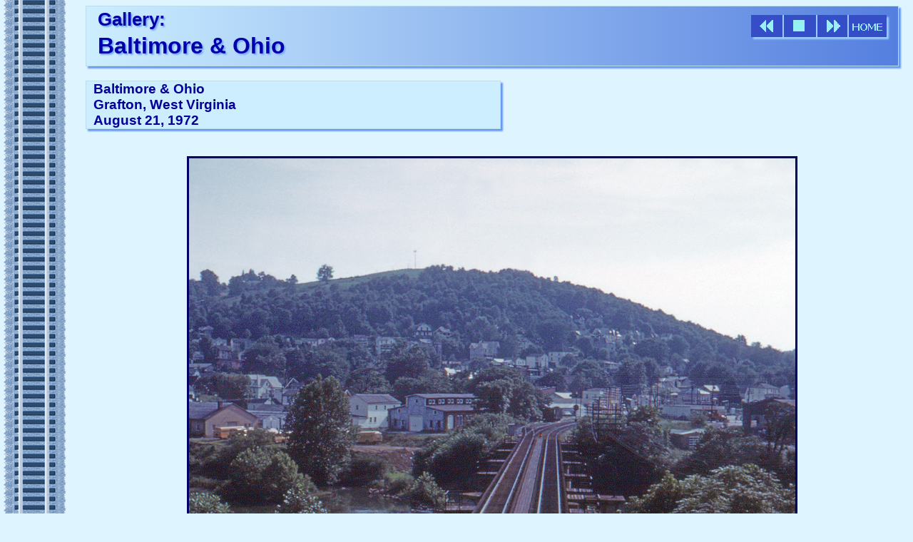

--- FILE ---
content_type: text/html
request_url: http://twinplanets.com/rr/slides/R_BO_WV.GR__72.08.21.10_L.html
body_size: 1371
content:
<!DOCTYPE html>
<HTML>
<HEAD>
<META content="IE=5.0000" http-equiv="X-UA-Compatible">
<META http-equiv="Content-Type" content="text/html; charset=ISO-8859-1">

<TITLE>
Railroad Slide Gallery: Baltimore &amp; Ohio
</TITLE>

<META name="KEYWORDS" content="railroad, color, slide, photograph, gallery, lamont, downs, Baltimore, Ohio, Grafton, West, Virginia, St., Louis, Tygart, Valley, River">
<META name="description" content="A gallery of color slides of the Baltimore & Ohio">
<META name="creation_date" content=" 9/1/2017">
<META name="last_check_date" content="5/1/2019">
<META name="web_author_id" content="ldowns">
<META name="language" content="English">
<META name="country" content="USA">


<LINK href="css/slides.css" rel="stylesheet" type="text/css">

</HEAD>

<BODY>


<DIV CLASS="topbar">

<IMG src="img/navi.png" USEMAP="#navmap" CLASS="navbutton">

<H2 CLASS="gallery"><A HREF="../slides.html" CLASS="gallery">Gallery:</A></H2>
<H1 CLASS="gallery"><A HREF="BO.html" CLASS="gallery">Baltimore & Ohio</A></H1>


<MAP NAME="navmap">


<!--  link to previous record  -->

<AREA SHAPE=RECT COORDS="0,0,45,30" HREF="R_BO_WV.GR__72.08.21.09_R.html">

<!--  gallery index  -->

<AREA SHAPE=RECT COORDS="46,0,92,30" HREF="BO.html">

<!--  next cel  -->

<AREA SHAPE=RECT COORDS="93,0,134,30" HREF="R_BO_WV.GR__72.08.21.11_R.html">

<!--  gallery home page  -->


<AREA SHAPE=RECT COORDS="137,0,189,30" HREF="../slides.html">

</MAP>


</DIV>


<DIV CLASS="info">Baltimore & Ohio<BR>

Grafton, West Virginia<BR>
August 21, 1972<BR>
</DIV>


<BR><BR>

<IMG SRC="jpg/BO_WV.GR__72.08.21.10_L.jpg" CLASS="slide">

<BR><BR>


<DIV CLASS="caption"><P>Below is the Baltimore & Ohio's line to St. Louis as it crosses the Tygart Valley River and heads southwest. This slide was taken from an unidentified street bridge which appears on USGS maps of the period but is no longer in existence. The track in the foreground appears to be local yard trackage.</P></DIV>

<BR>
<DIV CLASS="spacer"></DIV>
<BR>


<!--   **********  BEGIN STANDARD FOOTER   ********* -->

<DIV CLASS="navigationbar">
<TABLE WIDTH="100%" BORDER="0" CELLSPACING="5">
<TR WIDTH="100%">
<TD ROWSPAN="2" BGCOLOR="#66AAFF" WIDTH="15%" ALIGN="CENTER" VALIGN="CENTER"><IMG SRC="http://www.twinplanets.com/rr/slides/img/sword.png" ALT=""></TD>
<TD WIDTH="19%" ALIGN="CENTER" CLASS="navbarcol1"><A HREF="http://www.twinplanets.com/index.html">Home</A></TD>
<TD WIDTH="19%" ALIGN="CENTER" CLASS="navbarcol2"><A HREF="http://www.twinplanets.com/anime/index.html">Anime</A></TD>
<TD WIDTH="19%" ALIGN="CENTER" CLASS="navbarcol3"><A HREF="http://www.twinplanets.com/cels/index.html">Cel Gallery</A></TD>
<TD WIDTH="19%" ALIGN="CENTER" CLASS="navbarcol4"><A HREF="http://www.twinplanets.com/twinplanets.html">Fiction</A></TD>
</TR>
<TR>
<TD WIDTH="19%" ALIGN="CENTER" CLASS="navbarcol1"><A HREF="http://www.twinplanets.com/music/index.html">Music</A></TD>
<TD WIDTH="19%" ALIGN="CENTER" CLASS="navbarcol2"><A HREF="http://www.twinplanets.com/rr/slides.html">Trains</A></TD>
<TD WIDTH="19%" ALIGN="CENTER" CLASS="navbarcol3"><A HREF="http://www.twinplanets.com/tutorial/index.html">HTML Tutorial</A></TD>
<TD WIDTH="19%" ALIGN="CENTER" CLASS="navbarcol4"><A HREF="http://www.twinplanets.com/email.html">Contact Us</A></TD>
</TR>
</TABLE>
</DIV>

<!--   **********  END STANDARD FOOTER   ********* -->
<BR>
<ADDRESS>This page posted 9/1/2017. Text and photo &copy;2017 Lamont Downs.</ADDRESS>
<BR>

</BODY>
</HTML>



--- FILE ---
content_type: text/css
request_url: http://www.twinplanets.com/rr/slides/css/mobile.css
body_size: 1747
content:
/*  mobile.css  */
/*  updated 2/1/2018  */

 html {
	min-width: 320px;
	font-family: "Comic Sans MS", Arial, Helvetica, sans-serif; 
	font-size: 12pt;
	}

 body {
 	margin-left: 20px;
	margin-right: 20px;
 	background-color: #DEF5FF;
	}

A {
	text-decoration: none;
	}

h1.header {
	font-size: 1.0em; 
	text-shadow: 2px 2px 2px #77AAFF;
	line-height: 0.95;
	color: #0000AA;
	margin-top: 0.5em;
	margin-bottom: 0.5em;
	}

h2.header {
	font-size: 0.75em; 
	text-shadow: 2px 2px 2px #77AAFF; 
	margin-bottom: 0.5em; 
	Margin-top: 0em; 
	color: #0000AA; 
	}

div.header {
	float: right;
	display: none;
	}

div.buttonshowall {
	font-size:0.7em;
	background-color: #66AAFF;
	font-style: italic;
	font-weight: bold;
	padding: 0.5em 0.7em 0.5em 0.7em;
	margin-top: 2em;
	margin-left: 2em;
	margin-bottom: 0em;
	border-radius: 8px;
	box-shadow: 3px 3px 2px #99CCFF; 
	float: left;
	}

div.buttonabout {
	font-size:0.7em;
	background-color: #557FDF;
	font-style: italic;
	font-weight: bold;
	padding: 0.5em 0.7em 0.5em 0.7em;
	margin-top: 2em;
	margin-left: 2em;
	margin-bottom: 0em;
	border-radius: 8px;
	box-shadow: 3px 3px 2px #99CCFF; 
	float: right;
	}

div.buttonhome {
	font-size:0.7em;
	background-color: #224499;
	font-style: italic;
	font-weight: bold;
	padding: 0.5em 0.7em 0.5em 0.7em;
	margin-top: 2em;
	margin-left: 2em;
	margin-bottom: 0em;
	border-radius: 8px;
	box-shadow: 3px 3px 2px #99CCFF; 
	float: right;
	}

div.buttonshowmap {
	background-color: #0000BB;
	font-style: italic;
	font-weight: bold;
	padding: 0.5em 0.7em 0.5em 0.7em;
	margin-top: 2em;
	margin-right: 1em;
	margin-bottom: 0em;
	border-radius: 8px;
	box-shadow: 3px 3px 2px #99CCFF; 
	float: right;
	}

.buttonshowall A:link {
	color: #FFFFFF;
	}

.buttonabout A:link {
	color: #FFFFFF;
	}

.buttonshowmap A:link {
	color: #FFFFFF;
	}

.buttonshowmap A:visited {
	color: #4444BB;
	}

.buttonhome A:visited {
	color: #FFFFFF;
	}

.buttonshowall A:visited {
	color: #FFFFFF;
	}

.buttonabout A:visited {
	color: #FFFFFF;
	}

.buttonshowall A:hover {
	color: #FFFF00;
	}

.buttonabout A:hover {
	color: #FFFF00;
	}

.buttonshowmap A:hover {
	color: #FFFF00;
	}

.buttonhome A:link {
	color: #FFFFFF;
	}

.buttonhome A:hover {
	color: #FFFF00;
	}

div.spacer {
	height: 2em;
	clear: left;
	float: left;
	}

h1.gallery {
	font-size: 1.0em; 
	text-shadow: 2px 2px 2px #77AAFF;
	line-height: 1.5;
	margin-bottom: 0em;
	color: #0000AA;
	}

h2.gallery {
	clear: left;
	font-size: 0.75em; 
	text-shadow: 2px 2px 2px #77AAFF; 
	margin-bottom: -0.9em; 
	Margin-top: 0em; 
	color: #0000AA;
	}

h3.view {
	font-size: 1.1em; 
	text-shadow: 1px 1px 1px #77AAFF; 
	}

H1 A:link {
	text-decoration: none; 
	color: #0000AA; 
	}

H2 A:link {
	text-decoration: none; 
	color: #0000AA; 
	}

H1 A:visited {
	text-decoration: none; 
	color: #4444BB; 
	}

H2 A:visited {
	text-decoration: none; 
	color: #4444BB; 
	}

H1 A:hover {
	text-decoration: none; color: #0099FF; 
	}

H2 A:hover {
	text-decoration: none; color: #0099FF; 
	}

IMG.navbutton {
	border: none; 
	float: left;
	margin-top: 0.5em;
	margin-right: 1em;
	box-shadow: 3px 3px 2px #99CCFF; 
	background-color: #6699EE; 
	}

IMG.slide {
	display: block;
    	margin-left: auto;
    	margin-right: auto; 
	border: 3px solid #000066;
	max-width: 95%;
	}

IMG.thumb {
	margin-bottom: -2px;
	}

a.thumblink {
	display: block;
	border: solid; 
	border-width: 1px;
	border-color: #6699EE;
	width: 107px;
	background-color: #6699EE; 
	margin: 10px;
	margin-right: 1em; 
	margin-bottom: 0;	
	box-shadow: 3px 3px 2px #99CCFF; 
	float: left;
	}

a.thumblink:hover {
	transform: scale(1.2);
	}

div.thumbcaption {
	font-face: Arial, Helvetica, sans-serif;
	font-size: 0.6em;
	font-weight: bold;
	height: 9.2em;
	color: black;
	background-color: #CCEEFF;
	margin-top: -3px;
	padding: 2px;
	}

IMG.header {
	box-shadow: 3px 3px 2px #99CCFF; 
	background-color: #6699EE; 
	margin: 10px;
	margin-right: 2em; 
	margin-bottom: 0.5em;	
	box-shadow: 3px 3px 2px #99CCFF; 
	background-color: #6699EE; 
	margin: 10px; 	
	}

IMG.camera {
	display: none;
	}

DIV.info {
	font-family: sans-serif; 
	font-size: 0.85em; 
	font-weight: bold;
	color: #000099; 
	border: 1px solid #BBDDEE ; 
	box-shadow: 3px 3px 2px #6699EE; 
	background-color: #CCEEFF; 
	margin-top: 1em;
	margin-bottom: 2em;
	padding-left: 0.5em;
	float: left;
	width: 90%; 
	}

DIV.caption {
	font-family: Verdana, Georgia, serif; 
	font-size: 0.75em;
	font-weight: bold;
	color: #000066;  
	border: 1px solid #BBDDEE ; 
	box-shadow: 3px 3px 2px #6699EE; 
	background-color: #CCEEFF; 
	width: auto;
	text-align: left; 
	padding: 0em 1em 0em 1em ;
    	margin-left: auto;
    	margin-right: auto;
	}

DIV.navigationbar {
	width: auto; 
    	margin-left: auto;
    	margin-right: auto;
	}

DIV.photoright {
	display: none;
	float: none;
	color: #000066;  
	border: 1px solid #BBDDEE ; 
	box-shadow: 3px 3px 2px #6699EE; 
	background-color: #CCEEFF; 
	width: auto;
	text-align: left; 
	padding: 1em 1em 1em 1em ;
    	margin-left: 1em;
    	margin-right: auto;
	}

DIV.topbar {
	background-color: #CCEEFF;
	background-image: linear-gradient(to right, #CCEEFF, #557FDF);
	width: auto;
	padding-left: 1em;
	padding-top: 0.25em;
	padding-bottom: 0.25em;
	border: 1px solid #BBDDEE ; 
	box-shadow: 3px 3px 2px #6699EE; 
	}

ADDRESS {
	color: #0000AA; 
	font-family: Arial, sans-serif;
	font-style: normal;
	font-size: 0.75em;
    	margin-left: auto;
    	margin-right: auto;
	text-align: center; 
	}

TABLE {
	font-weight: bold; 
	font-style: italic; 
	font-size: 1.1em; 
	clear: left;
	}

TD.navbarcol1 {
	background-color: #557FDF;
	font-size: 0.7em;
	}

TD.navbarcol2 {
	background-color: #3355BB;
	font-size: 0.7em;
	}

TD.navbarcol3 {
	background-color: #224499;
	font-size: 0.7em;
	}

TD.navbarcol4 {
	background-color: #003366;
	font-size: 0.7em;
	}

TD.navbarcol0 {
	background-color: #66AAFF;
	font-size: 0.7em;
	}

TD A:link {
	text-decoration: none; 
	color: #FFFFFF; 
	}

TD A:visited {
	text-decoration: none; 
	color: #99EEFF; 
	text-shadow: 3px 3px 2px #003366; 
	}

TD A:hover {
	text-decoration: none; 
	color: #FFFF00; 
	}

div.mainmenulistleft {
	clear: left;
	font-size: 1.2em; 
	text-shadow: 2px 2px 2px #77AAFF; 
	color: #0000AA; 
	background-color: #CCEEFF; 
	padding-left: 0.5em;
	padding-bottom: 0.5em;
	width: auto;
	height: 8em;
	margin-left: 0.25em;
	margin-right: 0.25em;
	margin-top: 2em;
	border: 1px solid #BBDDEE ; 
	box-shadow: 3px 3px 2px #6699EE; 
	background-color: #CCEEFF; 
	box-sizing: border-box;
	overflow: auto;
	}

div.mainmenulistright {
	font-size: 1.2em; 
	text-shadow: 2px 2px 2px #77AAFF; 
	color: #0000AA; 
	background-color: #CCEEFF; 
	padding-left: 0.5em;
	padding-bottom: 0.5em;
	width: auto;
	height: 8em;
	margin-right: 0.25em;
	margin-left: 0.25em;
	margin-top: 1em;
	border: 1px solid #BBDDEE ; 
	box-sizing: border-box;
	box-shadow: 3px 3px 2px #6699EE; 
	overflow: auto;
	clear: right;
	}

div.mainmenulistwide {
	font-size: 1.2em; 
	text-shadow: 2px 2px 2px #77AAFF; 
	color: #0000AA; 
	background-color: #CCEEFF; 
	padding-left: 0.5em;
	padding-bottom: 0.5em;
	width: auto;
	height: 8em;
	margin-left: 0.25em;
	margin-right: 0.25em;
	margin-top: 1em;
	border: 1px solid #BBDDEE ; 
	box-shadow: 3px 3px 2px #6699EE; 
	background-color: #CCEEFF; 
	box-sizing: border-box;
	overflow: auto;
	}

div.mainmenulistupdate {
	font-size: 1.2em; 
	text-shadow: 2px 2px 2px #77AAFF; 
	color: #0000AA; 
	background-color: #CCEEFF; 
	padding-left: 0.5em;
	padding-bottom: 0.5em;
	width: auto;
	height: 8em;
	margin-left: 0.25em;
	margin-right: 0.25em;
	margin-top: 1em;
	border: 1px solid #BBDDEE ; 
	box-shadow: 3px 3px 2px #6699EE; 
	background-color: #CCEEFF; 
	box-sizing: border-box;
	overflow: auto;
	clear: left;
	}

div.goog {
	font-size: 1.2em; 
	text-shadow: 2px 2px 2px #77AAFF; 
	color: #0000AA; 
	background-color: #CCEEFF; 
	padding-left: 0.5em;
	padding-bottom: 0.5em;
	padding-right: 0.5em;
	width: auto;
	height: 8em;
	margin-right: 0.25em;
	margin-left: 0.25em;
	margin-top: 1em;
	border: 1px solid #BBDDEE ; 
	box-sizing: border-box;
	box-shadow: 3px 3px 2px #6699EE; 
	overflow: auto;
	clear: right;
	}

span.googtext {
	font-family: "Arial wide", Helvetica, sans-serif; 
	font-weight: bold;
	}

span.g1 {
	font-size: 2.1;
	color: #0000FF;
	text-shadow: 2px 2px 2px #77AAFF; 
	}

span.o1 {
	color: #EE0000;
	text-shadow: 2px 2px 2px #AA6666; 
	}

span.o2 {
	color: #EE8800;
	text-shadow: 2px 2px 2px #AA8833; 
	}

span.g2 {
	color: #0000FF;
	text-shadow: 2px 2px 2px #77AAFF; 
	}

span.l1 {
	color: #00AA00;
	text-shadow: 2px 2px 2px #779977; 
	}

span.e1 {
	color: #EE0000;
	text-shadow: 2px 2px 2px #AA6666; 
	}

div.disclaimer {
	font-size: 0.4em;
	font-family: Arial, Helvetica, sans-serif; 
	line-height: 0.9em;
	}

div.place {
	font-size: 0.5em;
	font-weight: bold;
	}

div.place a {
	padding-left: 2px;
	padding-right: 2px;
	}

div.place a:hover {
	color: #FFFF00; 
	background: #0066DD;
	text-decoration: none;
	box-shadow: 1px 1px 1px #77AAFF; 
	}

div.mainmenulistleft ul {
	list-style-type: none;
	}

div.mainmenulistright ul {
	list-style-type: none;
	}

div.mainmenulistwide ul {
	list-style-type: none;
	}

div.mainmenulistupdate ul {
	list-style-type: none;
	}

li {
	font-size: 0.7em;
	font-weight: bold; 
	margin-left: 0em;
	text-indent: -1em;
	text-shadow: 1px 1px 1px #77AAFF; 
	color: #0000AA; 
	}

li a:link {
	color: #0000AA; 
	text-decoration: none;
	}

li a:visited {
	color: #5555CC;
	text-decoration: none;
	}

li a:hover {
	color: #FFFF00; 
	background: #0066DD;
	text-decoration: none;
	box-shadow: 1px 1px 1px #77AAFF; 
	}

